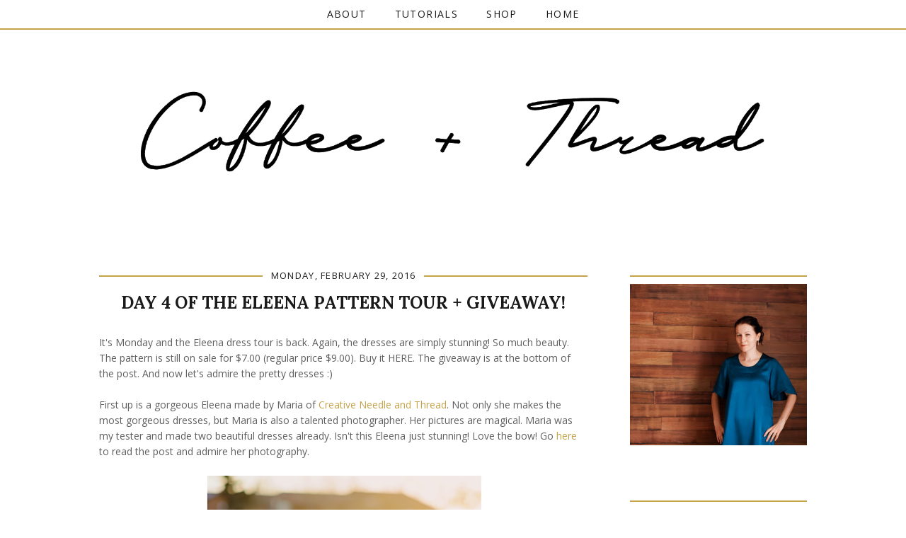

--- FILE ---
content_type: text/javascript; charset=UTF-8
request_url: https://blog.coffeeandthread.com/feeds/posts/summary/?callback=jQuery17102950156894515774_1769561731888&max-results=3&alt=json-in-script
body_size: 2502
content:
// API callback
jQuery17102950156894515774_1769561731888({"version":"1.0","encoding":"UTF-8","feed":{"xmlns":"http://www.w3.org/2005/Atom","xmlns$openSearch":"http://a9.com/-/spec/opensearchrss/1.0/","xmlns$blogger":"http://schemas.google.com/blogger/2008","xmlns$georss":"http://www.georss.org/georss","xmlns$gd":"http://schemas.google.com/g/2005","xmlns$thr":"http://purl.org/syndication/thread/1.0","id":{"$t":"tag:blogger.com,1999:blog-7911166217739093815"},"updated":{"$t":"2025-12-27T01:35:25.862-08:00"},"category":[{"term":"Project Run and Play"},{"term":"dresses"},{"term":"refashion"},{"term":"Shorts"},{"term":"pants"},{"term":"dress"},{"term":"jacket"},{"term":"pattern review"},{"term":"t-shirt"},{"term":"Coffee and thread patterns"},{"term":"Crib sheets"},{"term":"Farbenmix"},{"term":"Popolok design"},{"term":"boy"},{"term":"cardigan"},{"term":"jumper"},{"term":"ottobre"},{"term":"refashion upcycle"},{"term":"shirt"},{"term":"skirt lace"},{"term":"sweatpants"},{"term":"tutorial"},{"term":"upcycle"}],"title":{"type":"text","$t":"Coffee+Thread"},"subtitle":{"type":"html","$t":""},"link":[{"rel":"http://schemas.google.com/g/2005#feed","type":"application/atom+xml","href":"https:\/\/blog.coffeeandthread.com\/feeds\/posts\/summary"},{"rel":"self","type":"application/atom+xml","href":"https:\/\/www.blogger.com\/feeds\/7911166217739093815\/posts\/summary?alt=json-in-script\u0026max-results=3"},{"rel":"alternate","type":"text/html","href":"https:\/\/blog.coffeeandthread.com\/"},{"rel":"hub","href":"http://pubsubhubbub.appspot.com/"},{"rel":"next","type":"application/atom+xml","href":"https:\/\/www.blogger.com\/feeds\/7911166217739093815\/posts\/summary?alt=json-in-script\u0026start-index=4\u0026max-results=3"}],"author":[{"name":{"$t":"Olga Becker @ Coffee+Thread"},"uri":{"$t":"http:\/\/www.blogger.com\/profile\/04548117425711797918"},"email":{"$t":"noreply@blogger.com"},"gd$image":{"rel":"http://schemas.google.com/g/2005#thumbnail","width":"32","height":"26","src":"\/\/blogger.googleusercontent.com\/img\/b\/R29vZ2xl\/AVvXsEjPtoJhC6NkLunfGHuLMEp1d3D5ohOID6_Q2kqs_OdYPRyKyGcYadwklWLQXIGeY1ytFNgmVdZ6uaJuiQYooFmDAt-a-tcHgOBMJWMh6R4pjHuMrag-OY-twcQrbdNOA9E\/s141\/ania+i+ya.jpg"}}],"generator":{"version":"7.00","uri":"http://www.blogger.com","$t":"Blogger"},"openSearch$totalResults":{"$t":"219"},"openSearch$startIndex":{"$t":"1"},"openSearch$itemsPerPage":{"$t":"3"},"entry":[{"id":{"$t":"tag:blogger.com,1999:blog-7911166217739093815.post-8332187908088642415"},"published":{"$t":"2020-08-23T19:37:00.019-07:00"},"updated":{"$t":"2020-08-23T19:57:39.005-07:00"},"category":[{"scheme":"http://www.blogger.com/atom/ns#","term":"Coffee and thread patterns"},{"scheme":"http://www.blogger.com/atom/ns#","term":"dress"},{"scheme":"http://www.blogger.com/atom/ns#","term":"dresses"}],"title":{"type":"text","$t":"The Jill Dress Pattern"},"summary":{"type":"text","$t":"I am very excited to introduce the Jill pattern. It comes as a dress, tunic or top. It's perfect for hot summer days, but can easily transition into the colder temps with a cardi or jacket addition. There are no closures. The wide straps end in pretty gathers in front. The back has a yoke and is also gathered. The optional ties can be worn in the back, front or wrapped all the way around. There "},"link":[{"rel":"replies","type":"application/atom+xml","href":"https:\/\/blog.coffeeandthread.com\/feeds\/8332187908088642415\/comments\/default","title":"Post Comments"},{"rel":"replies","type":"text/html","href":"https:\/\/blog.coffeeandthread.com\/2020\/08\/the-jill-dress-pattern.html#comment-form","title":"0 Comments"},{"rel":"edit","type":"application/atom+xml","href":"https:\/\/www.blogger.com\/feeds\/7911166217739093815\/posts\/default\/8332187908088642415"},{"rel":"self","type":"application/atom+xml","href":"https:\/\/www.blogger.com\/feeds\/7911166217739093815\/posts\/default\/8332187908088642415"},{"rel":"alternate","type":"text/html","href":"https:\/\/blog.coffeeandthread.com\/2020\/08\/the-jill-dress-pattern.html","title":"The Jill Dress Pattern"}],"author":[{"name":{"$t":"Olga Becker @ Coffee+Thread"},"uri":{"$t":"http:\/\/www.blogger.com\/profile\/04548117425711797918"},"email":{"$t":"noreply@blogger.com"},"gd$image":{"rel":"http://schemas.google.com/g/2005#thumbnail","width":"32","height":"26","src":"\/\/blogger.googleusercontent.com\/img\/b\/R29vZ2xl\/AVvXsEjPtoJhC6NkLunfGHuLMEp1d3D5ohOID6_Q2kqs_OdYPRyKyGcYadwklWLQXIGeY1ytFNgmVdZ6uaJuiQYooFmDAt-a-tcHgOBMJWMh6R4pjHuMrag-OY-twcQrbdNOA9E\/s141\/ania+i+ya.jpg"}}],"media$thumbnail":{"xmlns$media":"http://search.yahoo.com/mrss/","url":"https:\/\/blogger.googleusercontent.com\/img\/b\/R29vZ2xl\/AVvXsEiZlCN-xjZ0HyADPZZi4V-4SdDQwINZar1EUL00cunAc06MRuPjBrTZjuSGi1AT-Cnk9fSsYV751zOOasl3LSEqViaFdYNKxcaKRUOIL1NGS7nFXuOPHu5HpryC3rCuC-43kFa9teyMrfg\/s72-c\/summer+dress+flat+sketch1.jpg","height":"72","width":"72"},"thr$total":{"$t":"0"}},{"id":{"$t":"tag:blogger.com,1999:blog-7911166217739093815.post-6896400806089260613"},"published":{"$t":"2019-02-13T09:48:00.001-08:00"},"updated":{"$t":"2019-02-13T09:48:29.337-08:00"},"title":{"type":"text","$t":"The Roho Blouse "},"summary":{"type":"text","$t":"\nI am excited to share all the beautiful Roho blouses from the testers. The pattern can be purchased here.\u0026nbsp;The Roho blouse is a loose-fitting raglan top made for lightweight to mid-weight woven fabrics with drape. The blouse is a wardrobe staple and can be styled many different ways, depending on your mood for the day. It’s a perfect to lounge around on weekends. Pair it with a skirt or "},"link":[{"rel":"replies","type":"application/atom+xml","href":"https:\/\/blog.coffeeandthread.com\/feeds\/6896400806089260613\/comments\/default","title":"Post Comments"},{"rel":"replies","type":"text/html","href":"https:\/\/blog.coffeeandthread.com\/2019\/02\/the-roho-blouse.html#comment-form","title":"1 Comments"},{"rel":"edit","type":"application/atom+xml","href":"https:\/\/www.blogger.com\/feeds\/7911166217739093815\/posts\/default\/6896400806089260613"},{"rel":"self","type":"application/atom+xml","href":"https:\/\/www.blogger.com\/feeds\/7911166217739093815\/posts\/default\/6896400806089260613"},{"rel":"alternate","type":"text/html","href":"https:\/\/blog.coffeeandthread.com\/2019\/02\/the-roho-blouse.html","title":"The Roho Blouse "}],"author":[{"name":{"$t":"Olga Becker @ Coffee+Thread"},"uri":{"$t":"http:\/\/www.blogger.com\/profile\/04548117425711797918"},"email":{"$t":"noreply@blogger.com"},"gd$image":{"rel":"http://schemas.google.com/g/2005#thumbnail","width":"32","height":"26","src":"\/\/blogger.googleusercontent.com\/img\/b\/R29vZ2xl\/AVvXsEjPtoJhC6NkLunfGHuLMEp1d3D5ohOID6_Q2kqs_OdYPRyKyGcYadwklWLQXIGeY1ytFNgmVdZ6uaJuiQYooFmDAt-a-tcHgOBMJWMh6R4pjHuMrag-OY-twcQrbdNOA9E\/s141\/ania+i+ya.jpg"}}],"media$thumbnail":{"xmlns$media":"http://search.yahoo.com/mrss/","url":"https:\/\/blogger.googleusercontent.com\/img\/b\/R29vZ2xl\/AVvXsEge02emAu9yQSmUFlZaiMW6NgQzo0zFTWFZkjEWUOsf0uk1FsFHuoWf_mlIrag4I4uaXd-ZoRGSsEPMrTSORcLzThKXW26WqQm8ImYrSolR8jalgo7R5MfBRi3rfdQaBazm3cduikiAe4g\/s72-c\/52051098_2118456961582084_3029283516685746176_o.jpg","height":"72","width":"72"},"thr$total":{"$t":"1"}},{"id":{"$t":"tag:blogger.com,1999:blog-7911166217739093815.post-2487888794532925132"},"published":{"$t":"2018-07-30T13:45:00.000-07:00"},"updated":{"$t":"2018-07-30T13:45:42.141-07:00"},"title":{"type":"text","$t":"The London Backpacks by LBG Studio"},"summary":{"type":"text","$t":"\nThe girls and I were shopping at Target when they came across cute backpacks they wanted to buy for our trip to Ukraine. I heard myself saying, \"I can make backpacks for you.\" Don't ask, I have no idea what possessed me to utter such strange words. lol I quickly realized that it would be way more expensive, never mind time consuming, to actually make backpacks. I was hoping they would forget. "},"link":[{"rel":"replies","type":"application/atom+xml","href":"https:\/\/blog.coffeeandthread.com\/feeds\/2487888794532925132\/comments\/default","title":"Post Comments"},{"rel":"replies","type":"text/html","href":"https:\/\/blog.coffeeandthread.com\/2018\/07\/the-london-backpacks-by-lbg-studio.html#comment-form","title":"3 Comments"},{"rel":"edit","type":"application/atom+xml","href":"https:\/\/www.blogger.com\/feeds\/7911166217739093815\/posts\/default\/2487888794532925132"},{"rel":"self","type":"application/atom+xml","href":"https:\/\/www.blogger.com\/feeds\/7911166217739093815\/posts\/default\/2487888794532925132"},{"rel":"alternate","type":"text/html","href":"https:\/\/blog.coffeeandthread.com\/2018\/07\/the-london-backpacks-by-lbg-studio.html","title":"The London Backpacks by LBG Studio"}],"author":[{"name":{"$t":"Olga Becker @ Coffee+Thread"},"uri":{"$t":"http:\/\/www.blogger.com\/profile\/04548117425711797918"},"email":{"$t":"noreply@blogger.com"},"gd$image":{"rel":"http://schemas.google.com/g/2005#thumbnail","width":"32","height":"26","src":"\/\/blogger.googleusercontent.com\/img\/b\/R29vZ2xl\/AVvXsEjPtoJhC6NkLunfGHuLMEp1d3D5ohOID6_Q2kqs_OdYPRyKyGcYadwklWLQXIGeY1ytFNgmVdZ6uaJuiQYooFmDAt-a-tcHgOBMJWMh6R4pjHuMrag-OY-twcQrbdNOA9E\/s141\/ania+i+ya.jpg"}}],"media$thumbnail":{"xmlns$media":"http://search.yahoo.com/mrss/","url":"https:\/\/blogger.googleusercontent.com\/img\/b\/R29vZ2xl\/AVvXsEjqm422nmGAQmqrzfSwHkBFrlmg14U5Quf98OdcUd2_PjWmEOaonJ3CS7CsjgqKu85t_yeiUBPyovrmrjL2H2TS_34irKZQ0mgcBTD2e-CSatPvaIAMcg_w3u6Ipb79eqnD6ChWjrFTeds\/s72-c\/DSC_2365.jpg","height":"72","width":"72"},"thr$total":{"$t":"3"}}]}});